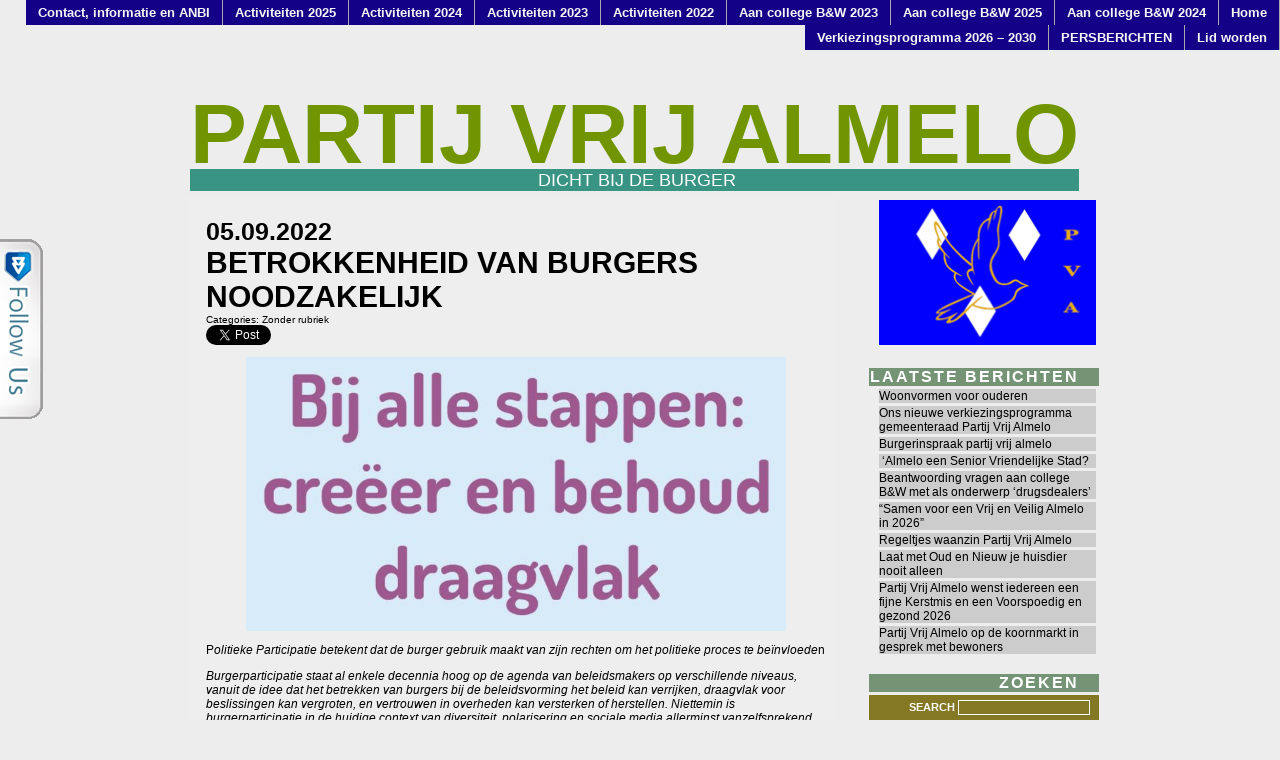

--- FILE ---
content_type: text/html; charset=UTF-8
request_url: https://www.vrijalmelo.nl/2022/09/betrokkenheid-van-burgers-noodzakelijk/
body_size: 15722
content:
<!DOCTYPE html PUBLIC "-//W3C//DTD XHTML 1.0 Transitional//EN" "http://www.w3.org/TR/xhtml1/DTD/xhtml1-transitional.dtd">
<html xmlns="http://www.w3.org/1999/xhtml">
<head profile="http://gmpg.org/xfn/11">
	<meta http-equiv="Content-Type" content="text/html; charset=UTF-8" />
	<link rel="shortcut icon" href="https://www.vrijalmelo.nl/wp-content/themes/threattocreativity/favicon.ico" /> 
			<title>BETROKKENHEID VAN BURGERS NOODZAKELIJK | Partij Vrij Almelo</title>
			<link rel="stylesheet" href="https://www.vrijalmelo.nl/wp-content/themes/threattocreativity/style.css" type="text/css" media="screen" />
	<link rel="alternate" type="application/rss+xml" title="Partij Vrij Almelo RSS Feed" href="https://www.vrijalmelo.nl/feed/" />
	<style>
	<!--
		.widgettitle {
			background: #759475; 
			}
		#recent-posts .widgettitle {
			background: #333859; 
			}
		#archives .widgettitle {
			background: #694085;
			}
		#linkcat-2 .widgettitle {
			background: #372123;
			}
		#recent-comments .widgettitle {
			background: #886366;
			}
		#sidebar .sidebar_header {
			background: #600363;
			}
		.searchform {
			background: #857825;
			
			}
		.commentlist li {
			border-bottom:1px solid #132164;
			}
		.blogtitle a {
			color: #709500 !important;
			}
		.blogtitle a:hover {
			color: #624443 !important;
			}
		#nav a, #nav a:visited {
			background: #130287 !important;
			}
		#nav a:hover {
			background: #806181 !important;
			}
		.blogdescription {
			background: #399484 !important;
			}
		ol.commentlist li.comment ul.children li.depth-2 { 
			border-left:5px solid #067878; 
			}
		ol.commentlist li.comment ul.children li.depth-3 { 
			border-left:5px solid #726571; 
			}
		ol.commentlist li.comment ul.children li.depth-4 { 
			border-left:5px solid #487341; 
			}
		ol.commentlist li.parent { 
			border-left:5px solid #320858; 
			}
	-->
	</style>	<link rel="pingback" href="https://www.vrijalmelo.nl/xmlrpc.php" />
	
		
		<!-- All in One SEO 4.9.3 - aioseo.com -->
	<meta name="description" content="Politieke Participatie betekent dat de burger gebruik maakt van zijn rechten om het politieke proces te beïnvloeden Burgerparticipatie staat al enkele decennia hoog op de agenda van beleidsmakers op verschillende niveaus, vanuit de idee dat het betrekken van burgers bij de beleidsvorming het beleid kan verrijken, draagvlak voor beslissingen kan vergroten, en vertrouwen in overheden" />
	<meta name="robots" content="max-image-preview:large" />
	<meta name="author" content="Harry"/>
	<link rel="canonical" href="https://www.vrijalmelo.nl/2022/09/betrokkenheid-van-burgers-noodzakelijk/" />
	<meta name="generator" content="All in One SEO (AIOSEO) 4.9.3" />
		<script type="application/ld+json" class="aioseo-schema">
			{"@context":"https:\/\/schema.org","@graph":[{"@type":"Article","@id":"https:\/\/www.vrijalmelo.nl\/2022\/09\/betrokkenheid-van-burgers-noodzakelijk\/#article","name":"BETROKKENHEID VAN BURGERS NOODZAKELIJK | Partij Vrij Almelo","headline":"BETROKKENHEID VAN BURGERS NOODZAKELIJK","author":{"@id":"https:\/\/www.vrijalmelo.nl\/author\/harryg\/#author"},"publisher":{"@id":"https:\/\/www.vrijalmelo.nl\/#organization"},"image":{"@type":"ImageObject","url":"https:\/\/www.vrijalmelo.nl\/wp-content\/uploads\/2022\/09\/draagvlak.jpg","@id":"https:\/\/www.vrijalmelo.nl\/2022\/09\/betrokkenheid-van-burgers-noodzakelijk\/#articleImage","width":768,"height":390},"datePublished":"2022-09-05T12:54:54+02:00","dateModified":"2022-09-05T13:13:31+02:00","inLanguage":"nl-NL","mainEntityOfPage":{"@id":"https:\/\/www.vrijalmelo.nl\/2022\/09\/betrokkenheid-van-burgers-noodzakelijk\/#webpage"},"isPartOf":{"@id":"https:\/\/www.vrijalmelo.nl\/2022\/09\/betrokkenheid-van-burgers-noodzakelijk\/#webpage"},"articleSection":"Zonder rubriek"},{"@type":"BreadcrumbList","@id":"https:\/\/www.vrijalmelo.nl\/2022\/09\/betrokkenheid-van-burgers-noodzakelijk\/#breadcrumblist","itemListElement":[{"@type":"ListItem","@id":"https:\/\/www.vrijalmelo.nl#listItem","position":1,"name":"Home","item":"https:\/\/www.vrijalmelo.nl","nextItem":{"@type":"ListItem","@id":"https:\/\/www.vrijalmelo.nl\/category\/zonder-rubriek\/#listItem","name":"Zonder rubriek"}},{"@type":"ListItem","@id":"https:\/\/www.vrijalmelo.nl\/category\/zonder-rubriek\/#listItem","position":2,"name":"Zonder rubriek","item":"https:\/\/www.vrijalmelo.nl\/category\/zonder-rubriek\/","nextItem":{"@type":"ListItem","@id":"https:\/\/www.vrijalmelo.nl\/2022\/09\/betrokkenheid-van-burgers-noodzakelijk\/#listItem","name":"BETROKKENHEID VAN BURGERS NOODZAKELIJK"},"previousItem":{"@type":"ListItem","@id":"https:\/\/www.vrijalmelo.nl#listItem","name":"Home"}},{"@type":"ListItem","@id":"https:\/\/www.vrijalmelo.nl\/2022\/09\/betrokkenheid-van-burgers-noodzakelijk\/#listItem","position":3,"name":"BETROKKENHEID VAN BURGERS NOODZAKELIJK","previousItem":{"@type":"ListItem","@id":"https:\/\/www.vrijalmelo.nl\/category\/zonder-rubriek\/#listItem","name":"Zonder rubriek"}}]},{"@type":"Organization","@id":"https:\/\/www.vrijalmelo.nl\/#organization","name":"Partij Vrij Almelo","description":"Dicht bij de burger","url":"https:\/\/www.vrijalmelo.nl\/"},{"@type":"Person","@id":"https:\/\/www.vrijalmelo.nl\/author\/harryg\/#author","url":"https:\/\/www.vrijalmelo.nl\/author\/harryg\/","name":"Harry","image":{"@type":"ImageObject","@id":"https:\/\/www.vrijalmelo.nl\/2022\/09\/betrokkenheid-van-burgers-noodzakelijk\/#authorImage","url":"https:\/\/www.vrijalmelo.nl\/wp-content\/uploads\/2021\/09\/65.jpg","width":96,"height":96,"caption":"Harry"}},{"@type":"WebPage","@id":"https:\/\/www.vrijalmelo.nl\/2022\/09\/betrokkenheid-van-burgers-noodzakelijk\/#webpage","url":"https:\/\/www.vrijalmelo.nl\/2022\/09\/betrokkenheid-van-burgers-noodzakelijk\/","name":"BETROKKENHEID VAN BURGERS NOODZAKELIJK | Partij Vrij Almelo","description":"Politieke Participatie betekent dat de burger gebruik maakt van zijn rechten om het politieke proces te be\u00efnvloeden Burgerparticipatie staat al enkele decennia hoog op de agenda van beleidsmakers op verschillende niveaus, vanuit de idee dat het betrekken van burgers bij de beleidsvorming het beleid kan verrijken, draagvlak voor beslissingen kan vergroten, en vertrouwen in overheden","inLanguage":"nl-NL","isPartOf":{"@id":"https:\/\/www.vrijalmelo.nl\/#website"},"breadcrumb":{"@id":"https:\/\/www.vrijalmelo.nl\/2022\/09\/betrokkenheid-van-burgers-noodzakelijk\/#breadcrumblist"},"author":{"@id":"https:\/\/www.vrijalmelo.nl\/author\/harryg\/#author"},"creator":{"@id":"https:\/\/www.vrijalmelo.nl\/author\/harryg\/#author"},"datePublished":"2022-09-05T12:54:54+02:00","dateModified":"2022-09-05T13:13:31+02:00"},{"@type":"WebSite","@id":"https:\/\/www.vrijalmelo.nl\/#website","url":"https:\/\/www.vrijalmelo.nl\/","name":"Partij Vrij Almelo","description":"Dicht bij de burger","inLanguage":"nl-NL","publisher":{"@id":"https:\/\/www.vrijalmelo.nl\/#organization"}}]}
		</script>
		<!-- All in One SEO -->

<link rel='dns-prefetch' href='//static.addtoany.com' />
<link rel='dns-prefetch' href='//stats.wp.com' />
<link rel='preconnect' href='//c0.wp.com' />
<link rel="alternate" type="application/rss+xml" title="Partij Vrij Almelo &raquo; BETROKKENHEID VAN BURGERS NOODZAKELIJK reacties feed" href="https://www.vrijalmelo.nl/2022/09/betrokkenheid-van-burgers-noodzakelijk/feed/" />
<link rel="alternate" title="oEmbed (JSON)" type="application/json+oembed" href="https://www.vrijalmelo.nl/wp-json/oembed/1.0/embed?url=https%3A%2F%2Fwww.vrijalmelo.nl%2F2022%2F09%2Fbetrokkenheid-van-burgers-noodzakelijk%2F" />
<link rel="alternate" title="oEmbed (XML)" type="text/xml+oembed" href="https://www.vrijalmelo.nl/wp-json/oembed/1.0/embed?url=https%3A%2F%2Fwww.vrijalmelo.nl%2F2022%2F09%2Fbetrokkenheid-van-burgers-noodzakelijk%2F&#038;format=xml" />
<style id='wp-img-auto-sizes-contain-inline-css' type='text/css'>
img:is([sizes=auto i],[sizes^="auto," i]){contain-intrinsic-size:3000px 1500px}
/*# sourceURL=wp-img-auto-sizes-contain-inline-css */
</style>
<style id='wp-block-library-inline-css' type='text/css'>
:root{--wp-block-synced-color:#7a00df;--wp-block-synced-color--rgb:122,0,223;--wp-bound-block-color:var(--wp-block-synced-color);--wp-editor-canvas-background:#ddd;--wp-admin-theme-color:#007cba;--wp-admin-theme-color--rgb:0,124,186;--wp-admin-theme-color-darker-10:#006ba1;--wp-admin-theme-color-darker-10--rgb:0,107,160.5;--wp-admin-theme-color-darker-20:#005a87;--wp-admin-theme-color-darker-20--rgb:0,90,135;--wp-admin-border-width-focus:2px}@media (min-resolution:192dpi){:root{--wp-admin-border-width-focus:1.5px}}.wp-element-button{cursor:pointer}:root .has-very-light-gray-background-color{background-color:#eee}:root .has-very-dark-gray-background-color{background-color:#313131}:root .has-very-light-gray-color{color:#eee}:root .has-very-dark-gray-color{color:#313131}:root .has-vivid-green-cyan-to-vivid-cyan-blue-gradient-background{background:linear-gradient(135deg,#00d084,#0693e3)}:root .has-purple-crush-gradient-background{background:linear-gradient(135deg,#34e2e4,#4721fb 50%,#ab1dfe)}:root .has-hazy-dawn-gradient-background{background:linear-gradient(135deg,#faaca8,#dad0ec)}:root .has-subdued-olive-gradient-background{background:linear-gradient(135deg,#fafae1,#67a671)}:root .has-atomic-cream-gradient-background{background:linear-gradient(135deg,#fdd79a,#004a59)}:root .has-nightshade-gradient-background{background:linear-gradient(135deg,#330968,#31cdcf)}:root .has-midnight-gradient-background{background:linear-gradient(135deg,#020381,#2874fc)}:root{--wp--preset--font-size--normal:16px;--wp--preset--font-size--huge:42px}.has-regular-font-size{font-size:1em}.has-larger-font-size{font-size:2.625em}.has-normal-font-size{font-size:var(--wp--preset--font-size--normal)}.has-huge-font-size{font-size:var(--wp--preset--font-size--huge)}.has-text-align-center{text-align:center}.has-text-align-left{text-align:left}.has-text-align-right{text-align:right}.has-fit-text{white-space:nowrap!important}#end-resizable-editor-section{display:none}.aligncenter{clear:both}.items-justified-left{justify-content:flex-start}.items-justified-center{justify-content:center}.items-justified-right{justify-content:flex-end}.items-justified-space-between{justify-content:space-between}.screen-reader-text{border:0;clip-path:inset(50%);height:1px;margin:-1px;overflow:hidden;padding:0;position:absolute;width:1px;word-wrap:normal!important}.screen-reader-text:focus{background-color:#ddd;clip-path:none;color:#444;display:block;font-size:1em;height:auto;left:5px;line-height:normal;padding:15px 23px 14px;text-decoration:none;top:5px;width:auto;z-index:100000}html :where(.has-border-color){border-style:solid}html :where([style*=border-top-color]){border-top-style:solid}html :where([style*=border-right-color]){border-right-style:solid}html :where([style*=border-bottom-color]){border-bottom-style:solid}html :where([style*=border-left-color]){border-left-style:solid}html :where([style*=border-width]){border-style:solid}html :where([style*=border-top-width]){border-top-style:solid}html :where([style*=border-right-width]){border-right-style:solid}html :where([style*=border-bottom-width]){border-bottom-style:solid}html :where([style*=border-left-width]){border-left-style:solid}html :where(img[class*=wp-image-]){height:auto;max-width:100%}:where(figure){margin:0 0 1em}html :where(.is-position-sticky){--wp-admin--admin-bar--position-offset:var(--wp-admin--admin-bar--height,0px)}@media screen and (max-width:600px){html :where(.is-position-sticky){--wp-admin--admin-bar--position-offset:0px}}

/*# sourceURL=wp-block-library-inline-css */
</style><style id='wp-block-button-inline-css' type='text/css'>
.wp-block-button__link{align-content:center;box-sizing:border-box;cursor:pointer;display:inline-block;height:100%;text-align:center;word-break:break-word}.wp-block-button__link.aligncenter{text-align:center}.wp-block-button__link.alignright{text-align:right}:where(.wp-block-button__link){border-radius:9999px;box-shadow:none;padding:calc(.667em + 2px) calc(1.333em + 2px);text-decoration:none}.wp-block-button[style*=text-decoration] .wp-block-button__link{text-decoration:inherit}.wp-block-buttons>.wp-block-button.has-custom-width{max-width:none}.wp-block-buttons>.wp-block-button.has-custom-width .wp-block-button__link{width:100%}.wp-block-buttons>.wp-block-button.has-custom-font-size .wp-block-button__link{font-size:inherit}.wp-block-buttons>.wp-block-button.wp-block-button__width-25{width:calc(25% - var(--wp--style--block-gap, .5em)*.75)}.wp-block-buttons>.wp-block-button.wp-block-button__width-50{width:calc(50% - var(--wp--style--block-gap, .5em)*.5)}.wp-block-buttons>.wp-block-button.wp-block-button__width-75{width:calc(75% - var(--wp--style--block-gap, .5em)*.25)}.wp-block-buttons>.wp-block-button.wp-block-button__width-100{flex-basis:100%;width:100%}.wp-block-buttons.is-vertical>.wp-block-button.wp-block-button__width-25{width:25%}.wp-block-buttons.is-vertical>.wp-block-button.wp-block-button__width-50{width:50%}.wp-block-buttons.is-vertical>.wp-block-button.wp-block-button__width-75{width:75%}.wp-block-button.is-style-squared,.wp-block-button__link.wp-block-button.is-style-squared{border-radius:0}.wp-block-button.no-border-radius,.wp-block-button__link.no-border-radius{border-radius:0!important}:root :where(.wp-block-button .wp-block-button__link.is-style-outline),:root :where(.wp-block-button.is-style-outline>.wp-block-button__link){border:2px solid;padding:.667em 1.333em}:root :where(.wp-block-button .wp-block-button__link.is-style-outline:not(.has-text-color)),:root :where(.wp-block-button.is-style-outline>.wp-block-button__link:not(.has-text-color)){color:currentColor}:root :where(.wp-block-button .wp-block-button__link.is-style-outline:not(.has-background)),:root :where(.wp-block-button.is-style-outline>.wp-block-button__link:not(.has-background)){background-color:initial;background-image:none}
/*# sourceURL=https://c0.wp.com/c/6.9/wp-includes/blocks/button/style.min.css */
</style>
<style id='wp-block-image-inline-css' type='text/css'>
.wp-block-image>a,.wp-block-image>figure>a{display:inline-block}.wp-block-image img{box-sizing:border-box;height:auto;max-width:100%;vertical-align:bottom}@media not (prefers-reduced-motion){.wp-block-image img.hide{visibility:hidden}.wp-block-image img.show{animation:show-content-image .4s}}.wp-block-image[style*=border-radius] img,.wp-block-image[style*=border-radius]>a{border-radius:inherit}.wp-block-image.has-custom-border img{box-sizing:border-box}.wp-block-image.aligncenter{text-align:center}.wp-block-image.alignfull>a,.wp-block-image.alignwide>a{width:100%}.wp-block-image.alignfull img,.wp-block-image.alignwide img{height:auto;width:100%}.wp-block-image .aligncenter,.wp-block-image .alignleft,.wp-block-image .alignright,.wp-block-image.aligncenter,.wp-block-image.alignleft,.wp-block-image.alignright{display:table}.wp-block-image .aligncenter>figcaption,.wp-block-image .alignleft>figcaption,.wp-block-image .alignright>figcaption,.wp-block-image.aligncenter>figcaption,.wp-block-image.alignleft>figcaption,.wp-block-image.alignright>figcaption{caption-side:bottom;display:table-caption}.wp-block-image .alignleft{float:left;margin:.5em 1em .5em 0}.wp-block-image .alignright{float:right;margin:.5em 0 .5em 1em}.wp-block-image .aligncenter{margin-left:auto;margin-right:auto}.wp-block-image :where(figcaption){margin-bottom:1em;margin-top:.5em}.wp-block-image.is-style-circle-mask img{border-radius:9999px}@supports ((-webkit-mask-image:none) or (mask-image:none)) or (-webkit-mask-image:none){.wp-block-image.is-style-circle-mask img{border-radius:0;-webkit-mask-image:url('data:image/svg+xml;utf8,<svg viewBox="0 0 100 100" xmlns="http://www.w3.org/2000/svg"><circle cx="50" cy="50" r="50"/></svg>');mask-image:url('data:image/svg+xml;utf8,<svg viewBox="0 0 100 100" xmlns="http://www.w3.org/2000/svg"><circle cx="50" cy="50" r="50"/></svg>');mask-mode:alpha;-webkit-mask-position:center;mask-position:center;-webkit-mask-repeat:no-repeat;mask-repeat:no-repeat;-webkit-mask-size:contain;mask-size:contain}}:root :where(.wp-block-image.is-style-rounded img,.wp-block-image .is-style-rounded img){border-radius:9999px}.wp-block-image figure{margin:0}.wp-lightbox-container{display:flex;flex-direction:column;position:relative}.wp-lightbox-container img{cursor:zoom-in}.wp-lightbox-container img:hover+button{opacity:1}.wp-lightbox-container button{align-items:center;backdrop-filter:blur(16px) saturate(180%);background-color:#5a5a5a40;border:none;border-radius:4px;cursor:zoom-in;display:flex;height:20px;justify-content:center;opacity:0;padding:0;position:absolute;right:16px;text-align:center;top:16px;width:20px;z-index:100}@media not (prefers-reduced-motion){.wp-lightbox-container button{transition:opacity .2s ease}}.wp-lightbox-container button:focus-visible{outline:3px auto #5a5a5a40;outline:3px auto -webkit-focus-ring-color;outline-offset:3px}.wp-lightbox-container button:hover{cursor:pointer;opacity:1}.wp-lightbox-container button:focus{opacity:1}.wp-lightbox-container button:focus,.wp-lightbox-container button:hover,.wp-lightbox-container button:not(:hover):not(:active):not(.has-background){background-color:#5a5a5a40;border:none}.wp-lightbox-overlay{box-sizing:border-box;cursor:zoom-out;height:100vh;left:0;overflow:hidden;position:fixed;top:0;visibility:hidden;width:100%;z-index:100000}.wp-lightbox-overlay .close-button{align-items:center;cursor:pointer;display:flex;justify-content:center;min-height:40px;min-width:40px;padding:0;position:absolute;right:calc(env(safe-area-inset-right) + 16px);top:calc(env(safe-area-inset-top) + 16px);z-index:5000000}.wp-lightbox-overlay .close-button:focus,.wp-lightbox-overlay .close-button:hover,.wp-lightbox-overlay .close-button:not(:hover):not(:active):not(.has-background){background:none;border:none}.wp-lightbox-overlay .lightbox-image-container{height:var(--wp--lightbox-container-height);left:50%;overflow:hidden;position:absolute;top:50%;transform:translate(-50%,-50%);transform-origin:top left;width:var(--wp--lightbox-container-width);z-index:9999999999}.wp-lightbox-overlay .wp-block-image{align-items:center;box-sizing:border-box;display:flex;height:100%;justify-content:center;margin:0;position:relative;transform-origin:0 0;width:100%;z-index:3000000}.wp-lightbox-overlay .wp-block-image img{height:var(--wp--lightbox-image-height);min-height:var(--wp--lightbox-image-height);min-width:var(--wp--lightbox-image-width);width:var(--wp--lightbox-image-width)}.wp-lightbox-overlay .wp-block-image figcaption{display:none}.wp-lightbox-overlay button{background:none;border:none}.wp-lightbox-overlay .scrim{background-color:#fff;height:100%;opacity:.9;position:absolute;width:100%;z-index:2000000}.wp-lightbox-overlay.active{visibility:visible}@media not (prefers-reduced-motion){.wp-lightbox-overlay.active{animation:turn-on-visibility .25s both}.wp-lightbox-overlay.active img{animation:turn-on-visibility .35s both}.wp-lightbox-overlay.show-closing-animation:not(.active){animation:turn-off-visibility .35s both}.wp-lightbox-overlay.show-closing-animation:not(.active) img{animation:turn-off-visibility .25s both}.wp-lightbox-overlay.zoom.active{animation:none;opacity:1;visibility:visible}.wp-lightbox-overlay.zoom.active .lightbox-image-container{animation:lightbox-zoom-in .4s}.wp-lightbox-overlay.zoom.active .lightbox-image-container img{animation:none}.wp-lightbox-overlay.zoom.active .scrim{animation:turn-on-visibility .4s forwards}.wp-lightbox-overlay.zoom.show-closing-animation:not(.active){animation:none}.wp-lightbox-overlay.zoom.show-closing-animation:not(.active) .lightbox-image-container{animation:lightbox-zoom-out .4s}.wp-lightbox-overlay.zoom.show-closing-animation:not(.active) .lightbox-image-container img{animation:none}.wp-lightbox-overlay.zoom.show-closing-animation:not(.active) .scrim{animation:turn-off-visibility .4s forwards}}@keyframes show-content-image{0%{visibility:hidden}99%{visibility:hidden}to{visibility:visible}}@keyframes turn-on-visibility{0%{opacity:0}to{opacity:1}}@keyframes turn-off-visibility{0%{opacity:1;visibility:visible}99%{opacity:0;visibility:visible}to{opacity:0;visibility:hidden}}@keyframes lightbox-zoom-in{0%{transform:translate(calc((-100vw + var(--wp--lightbox-scrollbar-width))/2 + var(--wp--lightbox-initial-left-position)),calc(-50vh + var(--wp--lightbox-initial-top-position))) scale(var(--wp--lightbox-scale))}to{transform:translate(-50%,-50%) scale(1)}}@keyframes lightbox-zoom-out{0%{transform:translate(-50%,-50%) scale(1);visibility:visible}99%{visibility:visible}to{transform:translate(calc((-100vw + var(--wp--lightbox-scrollbar-width))/2 + var(--wp--lightbox-initial-left-position)),calc(-50vh + var(--wp--lightbox-initial-top-position))) scale(var(--wp--lightbox-scale));visibility:hidden}}
/*# sourceURL=https://c0.wp.com/c/6.9/wp-includes/blocks/image/style.min.css */
</style>
<style id='wp-block-buttons-inline-css' type='text/css'>
.wp-block-buttons{box-sizing:border-box}.wp-block-buttons.is-vertical{flex-direction:column}.wp-block-buttons.is-vertical>.wp-block-button:last-child{margin-bottom:0}.wp-block-buttons>.wp-block-button{display:inline-block;margin:0}.wp-block-buttons.is-content-justification-left{justify-content:flex-start}.wp-block-buttons.is-content-justification-left.is-vertical{align-items:flex-start}.wp-block-buttons.is-content-justification-center{justify-content:center}.wp-block-buttons.is-content-justification-center.is-vertical{align-items:center}.wp-block-buttons.is-content-justification-right{justify-content:flex-end}.wp-block-buttons.is-content-justification-right.is-vertical{align-items:flex-end}.wp-block-buttons.is-content-justification-space-between{justify-content:space-between}.wp-block-buttons.aligncenter{text-align:center}.wp-block-buttons:not(.is-content-justification-space-between,.is-content-justification-right,.is-content-justification-left,.is-content-justification-center) .wp-block-button.aligncenter{margin-left:auto;margin-right:auto;width:100%}.wp-block-buttons[style*=text-decoration] .wp-block-button,.wp-block-buttons[style*=text-decoration] .wp-block-button__link{text-decoration:inherit}.wp-block-buttons.has-custom-font-size .wp-block-button__link{font-size:inherit}.wp-block-buttons .wp-block-button__link{width:100%}.wp-block-button.aligncenter{text-align:center}
/*# sourceURL=https://c0.wp.com/c/6.9/wp-includes/blocks/buttons/style.min.css */
</style>
<style id='wp-block-paragraph-inline-css' type='text/css'>
.is-small-text{font-size:.875em}.is-regular-text{font-size:1em}.is-large-text{font-size:2.25em}.is-larger-text{font-size:3em}.has-drop-cap:not(:focus):first-letter{float:left;font-size:8.4em;font-style:normal;font-weight:100;line-height:.68;margin:.05em .1em 0 0;text-transform:uppercase}body.rtl .has-drop-cap:not(:focus):first-letter{float:none;margin-left:.1em}p.has-drop-cap.has-background{overflow:hidden}:root :where(p.has-background){padding:1.25em 2.375em}:where(p.has-text-color:not(.has-link-color)) a{color:inherit}p.has-text-align-left[style*="writing-mode:vertical-lr"],p.has-text-align-right[style*="writing-mode:vertical-rl"]{rotate:180deg}
/*# sourceURL=https://c0.wp.com/c/6.9/wp-includes/blocks/paragraph/style.min.css */
</style>
<style id='global-styles-inline-css' type='text/css'>
:root{--wp--preset--aspect-ratio--square: 1;--wp--preset--aspect-ratio--4-3: 4/3;--wp--preset--aspect-ratio--3-4: 3/4;--wp--preset--aspect-ratio--3-2: 3/2;--wp--preset--aspect-ratio--2-3: 2/3;--wp--preset--aspect-ratio--16-9: 16/9;--wp--preset--aspect-ratio--9-16: 9/16;--wp--preset--color--black: #000000;--wp--preset--color--cyan-bluish-gray: #abb8c3;--wp--preset--color--white: #ffffff;--wp--preset--color--pale-pink: #f78da7;--wp--preset--color--vivid-red: #cf2e2e;--wp--preset--color--luminous-vivid-orange: #ff6900;--wp--preset--color--luminous-vivid-amber: #fcb900;--wp--preset--color--light-green-cyan: #7bdcb5;--wp--preset--color--vivid-green-cyan: #00d084;--wp--preset--color--pale-cyan-blue: #8ed1fc;--wp--preset--color--vivid-cyan-blue: #0693e3;--wp--preset--color--vivid-purple: #9b51e0;--wp--preset--gradient--vivid-cyan-blue-to-vivid-purple: linear-gradient(135deg,rgb(6,147,227) 0%,rgb(155,81,224) 100%);--wp--preset--gradient--light-green-cyan-to-vivid-green-cyan: linear-gradient(135deg,rgb(122,220,180) 0%,rgb(0,208,130) 100%);--wp--preset--gradient--luminous-vivid-amber-to-luminous-vivid-orange: linear-gradient(135deg,rgb(252,185,0) 0%,rgb(255,105,0) 100%);--wp--preset--gradient--luminous-vivid-orange-to-vivid-red: linear-gradient(135deg,rgb(255,105,0) 0%,rgb(207,46,46) 100%);--wp--preset--gradient--very-light-gray-to-cyan-bluish-gray: linear-gradient(135deg,rgb(238,238,238) 0%,rgb(169,184,195) 100%);--wp--preset--gradient--cool-to-warm-spectrum: linear-gradient(135deg,rgb(74,234,220) 0%,rgb(151,120,209) 20%,rgb(207,42,186) 40%,rgb(238,44,130) 60%,rgb(251,105,98) 80%,rgb(254,248,76) 100%);--wp--preset--gradient--blush-light-purple: linear-gradient(135deg,rgb(255,206,236) 0%,rgb(152,150,240) 100%);--wp--preset--gradient--blush-bordeaux: linear-gradient(135deg,rgb(254,205,165) 0%,rgb(254,45,45) 50%,rgb(107,0,62) 100%);--wp--preset--gradient--luminous-dusk: linear-gradient(135deg,rgb(255,203,112) 0%,rgb(199,81,192) 50%,rgb(65,88,208) 100%);--wp--preset--gradient--pale-ocean: linear-gradient(135deg,rgb(255,245,203) 0%,rgb(182,227,212) 50%,rgb(51,167,181) 100%);--wp--preset--gradient--electric-grass: linear-gradient(135deg,rgb(202,248,128) 0%,rgb(113,206,126) 100%);--wp--preset--gradient--midnight: linear-gradient(135deg,rgb(2,3,129) 0%,rgb(40,116,252) 100%);--wp--preset--font-size--small: 13px;--wp--preset--font-size--medium: 20px;--wp--preset--font-size--large: 36px;--wp--preset--font-size--x-large: 42px;--wp--preset--spacing--20: 0.44rem;--wp--preset--spacing--30: 0.67rem;--wp--preset--spacing--40: 1rem;--wp--preset--spacing--50: 1.5rem;--wp--preset--spacing--60: 2.25rem;--wp--preset--spacing--70: 3.38rem;--wp--preset--spacing--80: 5.06rem;--wp--preset--shadow--natural: 6px 6px 9px rgba(0, 0, 0, 0.2);--wp--preset--shadow--deep: 12px 12px 50px rgba(0, 0, 0, 0.4);--wp--preset--shadow--sharp: 6px 6px 0px rgba(0, 0, 0, 0.2);--wp--preset--shadow--outlined: 6px 6px 0px -3px rgb(255, 255, 255), 6px 6px rgb(0, 0, 0);--wp--preset--shadow--crisp: 6px 6px 0px rgb(0, 0, 0);}:where(.is-layout-flex){gap: 0.5em;}:where(.is-layout-grid){gap: 0.5em;}body .is-layout-flex{display: flex;}.is-layout-flex{flex-wrap: wrap;align-items: center;}.is-layout-flex > :is(*, div){margin: 0;}body .is-layout-grid{display: grid;}.is-layout-grid > :is(*, div){margin: 0;}:where(.wp-block-columns.is-layout-flex){gap: 2em;}:where(.wp-block-columns.is-layout-grid){gap: 2em;}:where(.wp-block-post-template.is-layout-flex){gap: 1.25em;}:where(.wp-block-post-template.is-layout-grid){gap: 1.25em;}.has-black-color{color: var(--wp--preset--color--black) !important;}.has-cyan-bluish-gray-color{color: var(--wp--preset--color--cyan-bluish-gray) !important;}.has-white-color{color: var(--wp--preset--color--white) !important;}.has-pale-pink-color{color: var(--wp--preset--color--pale-pink) !important;}.has-vivid-red-color{color: var(--wp--preset--color--vivid-red) !important;}.has-luminous-vivid-orange-color{color: var(--wp--preset--color--luminous-vivid-orange) !important;}.has-luminous-vivid-amber-color{color: var(--wp--preset--color--luminous-vivid-amber) !important;}.has-light-green-cyan-color{color: var(--wp--preset--color--light-green-cyan) !important;}.has-vivid-green-cyan-color{color: var(--wp--preset--color--vivid-green-cyan) !important;}.has-pale-cyan-blue-color{color: var(--wp--preset--color--pale-cyan-blue) !important;}.has-vivid-cyan-blue-color{color: var(--wp--preset--color--vivid-cyan-blue) !important;}.has-vivid-purple-color{color: var(--wp--preset--color--vivid-purple) !important;}.has-black-background-color{background-color: var(--wp--preset--color--black) !important;}.has-cyan-bluish-gray-background-color{background-color: var(--wp--preset--color--cyan-bluish-gray) !important;}.has-white-background-color{background-color: var(--wp--preset--color--white) !important;}.has-pale-pink-background-color{background-color: var(--wp--preset--color--pale-pink) !important;}.has-vivid-red-background-color{background-color: var(--wp--preset--color--vivid-red) !important;}.has-luminous-vivid-orange-background-color{background-color: var(--wp--preset--color--luminous-vivid-orange) !important;}.has-luminous-vivid-amber-background-color{background-color: var(--wp--preset--color--luminous-vivid-amber) !important;}.has-light-green-cyan-background-color{background-color: var(--wp--preset--color--light-green-cyan) !important;}.has-vivid-green-cyan-background-color{background-color: var(--wp--preset--color--vivid-green-cyan) !important;}.has-pale-cyan-blue-background-color{background-color: var(--wp--preset--color--pale-cyan-blue) !important;}.has-vivid-cyan-blue-background-color{background-color: var(--wp--preset--color--vivid-cyan-blue) !important;}.has-vivid-purple-background-color{background-color: var(--wp--preset--color--vivid-purple) !important;}.has-black-border-color{border-color: var(--wp--preset--color--black) !important;}.has-cyan-bluish-gray-border-color{border-color: var(--wp--preset--color--cyan-bluish-gray) !important;}.has-white-border-color{border-color: var(--wp--preset--color--white) !important;}.has-pale-pink-border-color{border-color: var(--wp--preset--color--pale-pink) !important;}.has-vivid-red-border-color{border-color: var(--wp--preset--color--vivid-red) !important;}.has-luminous-vivid-orange-border-color{border-color: var(--wp--preset--color--luminous-vivid-orange) !important;}.has-luminous-vivid-amber-border-color{border-color: var(--wp--preset--color--luminous-vivid-amber) !important;}.has-light-green-cyan-border-color{border-color: var(--wp--preset--color--light-green-cyan) !important;}.has-vivid-green-cyan-border-color{border-color: var(--wp--preset--color--vivid-green-cyan) !important;}.has-pale-cyan-blue-border-color{border-color: var(--wp--preset--color--pale-cyan-blue) !important;}.has-vivid-cyan-blue-border-color{border-color: var(--wp--preset--color--vivid-cyan-blue) !important;}.has-vivid-purple-border-color{border-color: var(--wp--preset--color--vivid-purple) !important;}.has-vivid-cyan-blue-to-vivid-purple-gradient-background{background: var(--wp--preset--gradient--vivid-cyan-blue-to-vivid-purple) !important;}.has-light-green-cyan-to-vivid-green-cyan-gradient-background{background: var(--wp--preset--gradient--light-green-cyan-to-vivid-green-cyan) !important;}.has-luminous-vivid-amber-to-luminous-vivid-orange-gradient-background{background: var(--wp--preset--gradient--luminous-vivid-amber-to-luminous-vivid-orange) !important;}.has-luminous-vivid-orange-to-vivid-red-gradient-background{background: var(--wp--preset--gradient--luminous-vivid-orange-to-vivid-red) !important;}.has-very-light-gray-to-cyan-bluish-gray-gradient-background{background: var(--wp--preset--gradient--very-light-gray-to-cyan-bluish-gray) !important;}.has-cool-to-warm-spectrum-gradient-background{background: var(--wp--preset--gradient--cool-to-warm-spectrum) !important;}.has-blush-light-purple-gradient-background{background: var(--wp--preset--gradient--blush-light-purple) !important;}.has-blush-bordeaux-gradient-background{background: var(--wp--preset--gradient--blush-bordeaux) !important;}.has-luminous-dusk-gradient-background{background: var(--wp--preset--gradient--luminous-dusk) !important;}.has-pale-ocean-gradient-background{background: var(--wp--preset--gradient--pale-ocean) !important;}.has-electric-grass-gradient-background{background: var(--wp--preset--gradient--electric-grass) !important;}.has-midnight-gradient-background{background: var(--wp--preset--gradient--midnight) !important;}.has-small-font-size{font-size: var(--wp--preset--font-size--small) !important;}.has-medium-font-size{font-size: var(--wp--preset--font-size--medium) !important;}.has-large-font-size{font-size: var(--wp--preset--font-size--large) !important;}.has-x-large-font-size{font-size: var(--wp--preset--font-size--x-large) !important;}
/*# sourceURL=global-styles-inline-css */
</style>

<style id='classic-theme-styles-inline-css' type='text/css'>
/*! This file is auto-generated */
.wp-block-button__link{color:#fff;background-color:#32373c;border-radius:9999px;box-shadow:none;text-decoration:none;padding:calc(.667em + 2px) calc(1.333em + 2px);font-size:1.125em}.wp-block-file__button{background:#32373c;color:#fff;text-decoration:none}
/*# sourceURL=/wp-includes/css/classic-themes.min.css */
</style>
<link rel='stylesheet' id='wpo_min-header-0-css' href='https://www.vrijalmelo.nl/wp-content/cache/wpo-minify/1760364805/assets/wpo-minify-header-3593482f.min.css' type='text/css' media='all' />
<script type="text/javascript" src="https://c0.wp.com/c/6.9/wp-includes/js/jquery/jquery.min.js" id="jquery-core-js"></script>
<script type="text/javascript" src="https://c0.wp.com/c/6.9/wp-includes/js/jquery/jquery-migrate.min.js" id="jquery-migrate-js"></script>
<script type="text/javascript" id="utils-js-extra">
/* <![CDATA[ */
var userSettings = {"url":"/","uid":"0","time":"1768394468","secure":"1"};
//# sourceURL=utils-js-extra
/* ]]> */
</script>
<script type="text/javascript" src="https://c0.wp.com/c/6.9/wp-includes/js/utils.min.js" id="utils-js"></script>
<script type="text/javascript" src="https://www.vrijalmelo.nl/wp-content/plugins/wp-user-avatar/assets/flatpickr/flatpickr.min.js" id="ppress-flatpickr-js"></script>
<script type="text/javascript" src="https://www.vrijalmelo.nl/wp-content/plugins/wp-user-avatar/assets/select2/select2.min.js" id="ppress-select2-js"></script>
<script type="text/javascript" id="addtoany-core-js-before">
/* <![CDATA[ */
window.a2a_config=window.a2a_config||{};a2a_config.callbacks=[];a2a_config.overlays=[];a2a_config.templates={};a2a_localize = {
	Share: "Delen",
	Save: "Opslaan",
	Subscribe: "Inschrijven",
	Email: "E-mail",
	Bookmark: "Bookmark",
	ShowAll: "Alles weergeven",
	ShowLess: "Niet alles weergeven",
	FindServices: "Vind dienst(en)",
	FindAnyServiceToAddTo: "Vind direct een dienst om aan toe te voegen",
	PoweredBy: "Mede mogelijk gemaakt door",
	ShareViaEmail: "Delen per e-mail",
	SubscribeViaEmail: "Abonneren via e-mail",
	BookmarkInYourBrowser: "Bookmark in je browser",
	BookmarkInstructions: "Druk op Ctrl+D of \u2318+D om deze pagina te bookmarken",
	AddToYourFavorites: "Voeg aan je favorieten toe",
	SendFromWebOrProgram: "Stuur vanuit elk e-mailadres of e-mail programma",
	EmailProgram: "E-mail programma",
	More: "Meer&#8230;",
	ThanksForSharing: "Bedankt voor het delen!",
	ThanksForFollowing: "Dank voor het volgen!"
};


//# sourceURL=addtoany-core-js-before
/* ]]> */
</script>
<script type="text/javascript" defer src="https://static.addtoany.com/menu/page.js" id="addtoany-core-js"></script>
<script type="text/javascript" defer src="https://www.vrijalmelo.nl/wp-content/plugins/add-to-any/addtoany.min.js" id="addtoany-jquery-js"></script>
<script type="text/javascript" src="https://www.vrijalmelo.nl/wp-content/cache/wpo-minify/1760364805/assets/wpo-minify-header-counterize_javascript1712897149.min.js" id="wpo_min-header-7-js"></script>
<link rel="https://api.w.org/" href="https://www.vrijalmelo.nl/wp-json/" /><link rel="alternate" title="JSON" type="application/json" href="https://www.vrijalmelo.nl/wp-json/wp/v2/posts/65339" /><link rel="EditURI" type="application/rsd+xml" title="RSD" href="https://www.vrijalmelo.nl/xmlrpc.php?rsd" />
<meta name="generator" content="WordPress 6.9" />
<link rel='shortlink' href='https://www.vrijalmelo.nl/?p=65339' />
<script type="text/javascript" src="https://www.vrijalmelo.nl/wp-content/plugins/follow-me/js/bubble.js"></script>
<link rel="stylesheet" type="text/css" href="https://www.vrijalmelo.nl/wp-content/plugins/follow-me/css/style.css" />
	<style>img#wpstats{display:none}</style>
				<style type="text/css" id="wp-custom-css">
			.searchform {
    height: 40px;
}

.blogdescription {
    margin: 6px 3px 6px 0px;
	  width: 884px;
    text-align: center;
	font-size: 18px;
}

.post {
    float: left;
    position: relative;
    width: 225px;
    padding: 15px 15px 15px 15px;
    height: 190px;
    overflow: hidden;
    margin: 2px;
    box-sizing: border-box;
}

#sidebar ul li {
    text-align: left;
}

#sidebar h2.small, #sidebar h2.widgettitle {
    letter-spacing: 2px;
}

#navlink {
    margin: 30px 0 30px 0;
    font-size: 20px;
    font-weight: bold;
}

#footer {
    color: #000000;
    font-size: 11px;
}		</style>
		
</head>
<body data-rsssl=1>

		<div id="header_nav">
        	<ul id="nav" class="clearfloat">
				<li><a href="https://www.vrijalmelo.nl/" class="on">Home</a></li> 
				<li class="page_item page-item-72433"><a href="https://www.vrijalmelo.nl/aan-college-bw-2024/">Aan college B&amp;W 2024</a></li>
<li class="page_item page-item-73957"><a href="https://www.vrijalmelo.nl/aan-college-bw-2025/">Aan college B&amp;W 2025</a></li>
<li class="page_item page-item-69173"><a href="https://www.vrijalmelo.nl/aan-college-bw-2023/">Aan college B&#038;W 2023</a></li>
<li class="page_item page-item-66588"><a href="https://www.vrijalmelo.nl/activiteiten-2022/">Activiteiten 2022</a></li>
<li class="page_item page-item-68184"><a href="https://www.vrijalmelo.nl/activiteiten-2023/">Activiteiten 2023</a></li>
<li class="page_item page-item-70984"><a href="https://www.vrijalmelo.nl/activiteiten-2024/">Activiteiten 2024</a></li>
<li class="page_item page-item-73927"><a href="https://www.vrijalmelo.nl/activiteiten-2025/">Activiteiten 2025</a></li>
<li class="page_item page-item-33"><a href="https://www.vrijalmelo.nl/contact/">Contact, informatie en ANBI</a></li>
<li class="page_item page-item-62499"><a href="https://www.vrijalmelo.nl/lid-worden/">Lid worden</a></li>
<li class="page_item page-item-43493"><a href="https://www.vrijalmelo.nl/pva-in-het-nieuws/">PERSBERICHTEN</a></li>
<li class="page_item page-item-62703"><a href="https://www.vrijalmelo.nl/verkiezingsprogramma-2022-2026/">Verkiezingsprogramma 2026 &#8211; 2030</a></li>
			</ul>
		</div>
		<div id="header_left">
        	<div class="blogtitle">
            	<a href="https://www.vrijalmelo.nl">Partij Vrij Almelo</a>
            </div>
            <div class="blogdescription">
				Dicht bij de burger            </div>
		</div>
	<div id="contentwrap"><div id="content2"><div id="contentpost">

		<div id="banner"></div>

		
		
		<div class="post_single" id="post-65339">

			<div class="postdate_single">05.09.2022</div>

			<div class="posttitle_single">BETROKKENHEID VAN BURGERS NOODZAKELIJK</div>

			<div id="cattag">  Categories: <a href="https://www.vrijalmelo.nl/category/zonder-rubriek/" rel="category tag">Zonder rubriek</a></div>


			<div align="center" class="entrywhole">

				<div align="left" class="entry">

					<div id="ph_social_share_top" class="ph_social_share_box ph_social_share_box_top"><div class="phsmc" id="phsmc_top_facebook"><div class="fb-like" data-href="https%3A%2F%2Fwww.vrijalmelo.nl%2F2022%2F09%2Fbetrokkenheid-van-burgers-noodzakelijk%2F" data-send="false" data-layout="box_count" data-show-faces="true"></div></div><div class="phsmc" id="phsmc_top_twitter"><a href="http://twitter.com/share" class="twitter-share-button" data-url="https://www.vrijalmelo.nl/2022/09/betrokkenheid-van-burgers-noodzakelijk/" data-count="vertical">Tweet</a><script type="text/javascript" src="https://platform.twitter.com/widgets.js"></script></div><div class="phsmc" id="phsmc_top_linkedin"><script src="https://platform.linkedin.com/in.js"></script><script type="in/share" data-counter="top" data-url="https%3A%2F%2Fwww.vrijalmelo.nl%2F2022%2F09%2Fbetrokkenheid-van-burgers-noodzakelijk%2F"></script></div><div class="phsmc" id="phsmc_top_plusone"><g:plusone size="tall" href="https%3A%2F%2Fwww.vrijalmelo.nl%2F2022%2F09%2Fbetrokkenheid-van-burgers-noodzakelijk%2F"></g:plusone></div><div class="clear"></div></div>
<figure class="wp-block-image size-large is-resized"><img fetchpriority="high" decoding="async" src="https://www.vrijalmelo.nl/wp-content/uploads/2022/09/draagvlak-600x305.jpg" alt="" class="wp-image-65345" width="634" height="322" srcset="https://www.vrijalmelo.nl/wp-content/uploads/2022/09/draagvlak-600x305.jpg 600w, https://www.vrijalmelo.nl/wp-content/uploads/2022/09/draagvlak-150x76.jpg 150w, https://www.vrijalmelo.nl/wp-content/uploads/2022/09/draagvlak.jpg 768w" sizes="(max-width: 634px) 100vw, 634px" /></figure>



<p> P<em>olitieke Participatie betekent dat de burger gebruik maakt van zijn rechten om het politieke proces te beïnvloede</em>n </p>



<p></p>



<p><em>Burgerparticipatie staat al enkele decennia hoog op de agenda van beleidsmakers op verschillende niveaus, vanuit de idee dat het betrekken van burgers bij de beleidsvorming het beleid kan verrijken, draagvlak voor beslissingen kan vergroten, en vertrouwen in overheden kan versterken of herstellen.&nbsp;Niettemin is burgerparticipatie in de huidige context van diversiteit, polarisering en sociale media allerminst vanzelfsprekend.</em></p>



<p><em>Wat je wilt, als partij, als fractie en als raadslid is om handen en voeten te geven aan het programma waar je de verkiezingen mee bent ingegaan. Vooral de ambitie om meer naar de mensen te luisteren, de mensen meer te betrekken en vragen hun mening te geven.&nbsp;</em></p>



<p><em>De mensen zijn ontevreden, soms ongelukkig en zelfs verongelijkt. Keuzes maken valt niet mee. En je moet op een gegeven moment over tot de orde van de dag. Je gaat steeds meer ervaren dat de afstand tussen jouw intenties en de uitkomst altijd groter is dan je zou wensen.&nbsp;</em></p>



<p><em>Om de contacten tussen de gemeenteraad als geheel en de inwoners van Almelo nog eens extra te&nbsp;verstevigen werd enkele jaren geleden een heuse werkgroep Politieke-Participatie opgericht.</em><a href="https://www.vrijalmelo.nl/wp-content/uploads/2021/03/Agenda-werkgroep-Politieke-Participatie-19-april-2.pdf"> Agenda-werkgroep-Politieke-Participatie-19-april-2Download</a></p>



<p><em>Deze werkgroep is inmiddels alweer ter ziele want om goede besluiten te kunnen nemen is het belangrijk dat de raad weet wat er leeft bij de bevolking.</em></p>



<p><em>De individuele raadsleden en de politieke fracties moeten natuurlijk ook hun oor te luister leggen bij de burgers. De raadsleden zijn immers de gekozen vertegenwoordigers van de inwoners. Het moet Almeloërs betrekken bij wat er in hun gemeente gebeurt. Prima, zou je zeggen. Maar lees u dan even de&nbsp;<a href="https://www.vrijalmelo.nl/2019/10/beantwoording-schriftelijke-vragen-over-windmolens-ten-noorden-van-almelo/">Beantwoording schriftelijke vragen over windmolens ten noorden van Almelo</a></em></p>



<p><strong><em>Participatieladder gemeente Almelo:</em></strong><em>&nbsp;informeren, raadplegen, adviseren, coproduceren, meebeslissen. Informeren is de laagste trede, hierbij stelt de overheid haar burgers op de hoogte van haar plannen. Raadplegen houdt in dat de gemeente de meningen en ideeën van de burgers vraagt.&nbsp;<strong>De gemeente is echter niet verplicht deze meningen over te nemen.</strong></em></p>



<p><em>Maar: daar gaat het juist om. De burger wil betrokken worden, meepraten over de locatie. Maar dat kan niet, zegt het college, omdat het al besloten is. Als het college een keuze maakt zonder alternatieven, mag je dus niet meepraten.</em></p>



<p><em>Burgers nemen geen genoegen met alleen uitleg maar bepalen liever zelf wat er gebeurt.&nbsp;Het laten meedenken door burgers is dus niet zo gemakkelijk als het lijkt. De gemeente probeerd allerlei nieuwe methoden uit, maar succesvol is het niet altijd.&nbsp;We komen dit vaak tegen in de praktijk. Het enige redmiddel is aandachtig luisteren naar de frustratie van de bewoners en de gemeente vriendelijk confronteren met de gang van zaken in het proces.</em></p>



<p><em>Hebben bewoners inderdaad echte inspraak of is hier toch sprake van een verborgen agenda dat bewoners eigenlijk alleen maar willen informeren? Als het alleen informeren betreft, noem het dan een informatieavond en geen brainstormavond. Dat voorkomt verwarring en verkeerde verwachtingen bij je bewoners.</em></p>



<p><em>De echte bereidheid van de gemeente om naar tegenstanders te luisteren is er vaak niet. Bestuurders moeten hun mentaliteit wijzigen maar dat is lastig, ze zijn nog steeds gewend aan hun oude manieren.’</em></p>



<p><a href="https://resinbeeld.nl/windmolens-in-strijd-met-europees-recht/">https://resinbeeld.nl/windmolens-in-strijd-met-europees-recht/</a></p>



<p><a href="https://www.vrijalmelo.nl/2022/03/op-naar-een-door-waarden-gedreven-politiek-dichtbij-de-mensen/">Op naar een door waarden gedreven politiek, dichtbij de mensen</a></p>



<p></p>



<p><em> &nbsp;</em></p>
<div id="ph_social_share_bottom" class="ph_social_share_box ph_social_share_box_bottom"><div class="phsmc" id="phsmc_bottom_facebook"><div class="fb-like" data-href="https%3A%2F%2Fwww.vrijalmelo.nl%2F2022%2F09%2Fbetrokkenheid-van-burgers-noodzakelijk%2F" data-send="false" data-layout="box_count" data-show-faces="true"></div></div><div class="phsmc" id="phsmc_bottom_twitter"><a href="http://twitter.com/share" class="twitter-share-button" data-url="https://www.vrijalmelo.nl/2022/09/betrokkenheid-van-burgers-noodzakelijk/" data-count="vertical">Tweet</a><script type="text/javascript" src="https://platform.twitter.com/widgets.js"></script></div><div class="phsmc" id="phsmc_bottom_linkedin"><script src="https://platform.linkedin.com/in.js"></script><script type="in/share" data-counter="top" data-url="https%3A%2F%2Fwww.vrijalmelo.nl%2F2022%2F09%2Fbetrokkenheid-van-burgers-noodzakelijk%2F"></script></div><div class="phsmc" id="phsmc_bottom_plusone"><g:plusone size="tall" href="https%3A%2F%2Fwww.vrijalmelo.nl%2F2022%2F09%2Fbetrokkenheid-van-burgers-noodzakelijk%2F"></g:plusone></div><div class="clear"></div></div><div class="addtoany_share_save_container addtoany_content addtoany_content_bottom"><div class="addtoany_header">Stem of voeg toe aan:</div><div class="a2a_kit a2a_kit_size_32 addtoany_list" data-a2a-url="https://www.vrijalmelo.nl/2022/09/betrokkenheid-van-burgers-noodzakelijk/" data-a2a-title="BETROKKENHEID VAN BURGERS NOODZAKELIJK"><a class="a2a_button_facebook" href="https://www.addtoany.com/add_to/facebook?linkurl=https%3A%2F%2Fwww.vrijalmelo.nl%2F2022%2F09%2Fbetrokkenheid-van-burgers-noodzakelijk%2F&amp;linkname=BETROKKENHEID%20VAN%20BURGERS%20NOODZAKELIJK" title="Facebook" rel="nofollow noopener" target="_blank"></a><a class="a2a_button_twitter" href="https://www.addtoany.com/add_to/twitter?linkurl=https%3A%2F%2Fwww.vrijalmelo.nl%2F2022%2F09%2Fbetrokkenheid-van-burgers-noodzakelijk%2F&amp;linkname=BETROKKENHEID%20VAN%20BURGERS%20NOODZAKELIJK" title="Twitter" rel="nofollow noopener" target="_blank"></a><a class="a2a_button_email" href="https://www.addtoany.com/add_to/email?linkurl=https%3A%2F%2Fwww.vrijalmelo.nl%2F2022%2F09%2Fbetrokkenheid-van-burgers-noodzakelijk%2F&amp;linkname=BETROKKENHEID%20VAN%20BURGERS%20NOODZAKELIJK" title="Email" rel="nofollow noopener" target="_blank"></a><a class="a2a_button_pinterest" href="https://www.addtoany.com/add_to/pinterest?linkurl=https%3A%2F%2Fwww.vrijalmelo.nl%2F2022%2F09%2Fbetrokkenheid-van-burgers-noodzakelijk%2F&amp;linkname=BETROKKENHEID%20VAN%20BURGERS%20NOODZAKELIJK" title="Pinterest" rel="nofollow noopener" target="_blank"></a><a class="a2a_button_reddit" href="https://www.addtoany.com/add_to/reddit?linkurl=https%3A%2F%2Fwww.vrijalmelo.nl%2F2022%2F09%2Fbetrokkenheid-van-burgers-noodzakelijk%2F&amp;linkname=BETROKKENHEID%20VAN%20BURGERS%20NOODZAKELIJK" title="Reddit" rel="nofollow noopener" target="_blank"></a><a class="a2a_button_linkedin" href="https://www.addtoany.com/add_to/linkedin?linkurl=https%3A%2F%2Fwww.vrijalmelo.nl%2F2022%2F09%2Fbetrokkenheid-van-burgers-noodzakelijk%2F&amp;linkname=BETROKKENHEID%20VAN%20BURGERS%20NOODZAKELIJK" title="LinkedIn" rel="nofollow noopener" target="_blank"></a><a class="a2a_button_whatsapp" href="https://www.addtoany.com/add_to/whatsapp?linkurl=https%3A%2F%2Fwww.vrijalmelo.nl%2F2022%2F09%2Fbetrokkenheid-van-burgers-noodzakelijk%2F&amp;linkname=BETROKKENHEID%20VAN%20BURGERS%20NOODZAKELIJK" title="WhatsApp" rel="nofollow noopener" target="_blank"></a><a class="a2a_dd a2a_counter addtoany_share_save addtoany_share" href="https://www.addtoany.com/share"></a></div></div>
				</div>

			</div>
<div id="cattag"> </div>
		</div>
		<div style="clear:both;"></div>

		<div>


			<!-- If comments are closed. -->
		<p class="nocomments">Comments are closed.</p>

	

</div>

		
		
	</div>

	<div id="navigationwrap">

	</div>

</div>

				<div id="sidebar">
		<ul>
			<li style="background-color:#ededed;"><img src="/wp-content/themes/threattocreativity/images/logo.jpg" alt="logo" title="logo" style="margin: auto auto"></li>
		</ul>

				

			
		<li id="recent-posts-3" class="widget widget_recent_entries">
		<h2 class="widgettitle">Laatste berichten</h2>

		<ul>
											<li>
					<a href="https://www.vrijalmelo.nl/2026/01/woonvormen-voor-ouderen/">Woonvormen voor ouderen</a>
									</li>
											<li>
					<a href="https://www.vrijalmelo.nl/2026/01/ons-nieuwe-verkiezingsprogramma-gemeenteraad-partij-vrij-almelo/">Ons nieuwe verkiezingsprogramma gemeenteraad Partij Vrij Almelo</a>
									</li>
											<li>
					<a href="https://www.vrijalmelo.nl/2026/01/burgerinspraak-partij-vrij-almelo/">Burgerinspraak partij vrij almelo</a>
									</li>
											<li>
					<a href="https://www.vrijalmelo.nl/2026/01/almelo-een-senior-vriendelijke-stad-3/"> ‘Almelo een Senior Vriendelijke Stad?</a>
									</li>
											<li>
					<a href="https://www.vrijalmelo.nl/2026/01/beantwoording-vragen-aan-college-bw-met-als-onderwerp-drugsdealers/">Beantwoording vragen aan college B&amp;W met als onderwerp &#8216;drugsdealers&#8217;</a>
									</li>
											<li>
					<a href="https://www.vrijalmelo.nl/2025/12/samen-voor-een-vrij-en-veilig-almelo-in-2026/">&#8220;Samen voor een Vrij en Veilig Almelo in 2026&#8221; </a>
									</li>
											<li>
					<a href="https://www.vrijalmelo.nl/2025/12/regeltjes-waanzin-partij-vrij-almelo/">Regeltjes waanzin Partij Vrij Almelo</a>
									</li>
											<li>
					<a href="https://www.vrijalmelo.nl/2025/12/laat-met-oud-en-nieuw-je-huisdier-nooit-alleen-3/">Laat met Oud en Nieuw je huisdier nooit alleen</a>
									</li>
											<li>
					<a href="https://www.vrijalmelo.nl/2025/12/partij-vrij-almelo-wenst-iedereen-een-fijne-kerstmis-en-een-voorspoedig-en-gezond-2026/">Partij Vrij Almelo wenst iedereen een fijne Kerstmis en een Voorspoedig en gezond 2026</a>
									</li>
											<li>
					<a href="https://www.vrijalmelo.nl/2025/12/partij-vrij-almelo-op-de-koornmarkt-in-gesprek-met-bewoners/">Partij Vrij Almelo op de koornmarkt in gesprek met bewoners</a>
									</li>
					</ul>

		</li>
<li id="search-4" class="widget widget_search"><h2 class="widgettitle">Zoeken</h2>
<div class="searchform"><form method="get" id="searchform" action="https://www.vrijalmelo.nl/">
SEARCH <input type="text" value="" name="s" id="search" />
<input type="submit" id="searchsubmit" value="Search" />
</form></div></li>
<li id="archives-3" class="widget widget_archive"><h2 class="widgettitle">Archief</h2>
		<label class="screen-reader-text" for="archives-dropdown-3">Archief</label>
		<select id="archives-dropdown-3" name="archive-dropdown">
			
			<option value="">Maand selecteren</option>
				<option value='https://www.vrijalmelo.nl/2026/01/'> januari 2026 </option>
	<option value='https://www.vrijalmelo.nl/2025/12/'> december 2025 </option>
	<option value='https://www.vrijalmelo.nl/2025/11/'> november 2025 </option>
	<option value='https://www.vrijalmelo.nl/2025/10/'> oktober 2025 </option>
	<option value='https://www.vrijalmelo.nl/2025/09/'> september 2025 </option>
	<option value='https://www.vrijalmelo.nl/2025/08/'> augustus 2025 </option>
	<option value='https://www.vrijalmelo.nl/2025/07/'> juli 2025 </option>
	<option value='https://www.vrijalmelo.nl/2025/06/'> juni 2025 </option>
	<option value='https://www.vrijalmelo.nl/2025/05/'> mei 2025 </option>
	<option value='https://www.vrijalmelo.nl/2025/04/'> april 2025 </option>
	<option value='https://www.vrijalmelo.nl/2025/03/'> maart 2025 </option>
	<option value='https://www.vrijalmelo.nl/2025/02/'> februari 2025 </option>
	<option value='https://www.vrijalmelo.nl/2025/01/'> januari 2025 </option>
	<option value='https://www.vrijalmelo.nl/2024/12/'> december 2024 </option>
	<option value='https://www.vrijalmelo.nl/2024/11/'> november 2024 </option>
	<option value='https://www.vrijalmelo.nl/2024/10/'> oktober 2024 </option>
	<option value='https://www.vrijalmelo.nl/2024/09/'> september 2024 </option>
	<option value='https://www.vrijalmelo.nl/2024/08/'> augustus 2024 </option>
	<option value='https://www.vrijalmelo.nl/2024/07/'> juli 2024 </option>
	<option value='https://www.vrijalmelo.nl/2024/06/'> juni 2024 </option>
	<option value='https://www.vrijalmelo.nl/2024/05/'> mei 2024 </option>
	<option value='https://www.vrijalmelo.nl/2024/04/'> april 2024 </option>
	<option value='https://www.vrijalmelo.nl/2024/03/'> maart 2024 </option>
	<option value='https://www.vrijalmelo.nl/2024/02/'> februari 2024 </option>
	<option value='https://www.vrijalmelo.nl/2024/01/'> januari 2024 </option>
	<option value='https://www.vrijalmelo.nl/2023/12/'> december 2023 </option>
	<option value='https://www.vrijalmelo.nl/2023/11/'> november 2023 </option>
	<option value='https://www.vrijalmelo.nl/2023/10/'> oktober 2023 </option>
	<option value='https://www.vrijalmelo.nl/2023/09/'> september 2023 </option>
	<option value='https://www.vrijalmelo.nl/2023/08/'> augustus 2023 </option>
	<option value='https://www.vrijalmelo.nl/2023/07/'> juli 2023 </option>
	<option value='https://www.vrijalmelo.nl/2023/06/'> juni 2023 </option>
	<option value='https://www.vrijalmelo.nl/2023/05/'> mei 2023 </option>
	<option value='https://www.vrijalmelo.nl/2023/04/'> april 2023 </option>
	<option value='https://www.vrijalmelo.nl/2023/03/'> maart 2023 </option>
	<option value='https://www.vrijalmelo.nl/2023/02/'> februari 2023 </option>
	<option value='https://www.vrijalmelo.nl/2023/01/'> januari 2023 </option>
	<option value='https://www.vrijalmelo.nl/2022/12/'> december 2022 </option>
	<option value='https://www.vrijalmelo.nl/2022/11/'> november 2022 </option>
	<option value='https://www.vrijalmelo.nl/2022/10/'> oktober 2022 </option>
	<option value='https://www.vrijalmelo.nl/2022/09/'> september 2022 </option>
	<option value='https://www.vrijalmelo.nl/2022/08/'> augustus 2022 </option>
	<option value='https://www.vrijalmelo.nl/2022/07/'> juli 2022 </option>
	<option value='https://www.vrijalmelo.nl/2022/06/'> juni 2022 </option>
	<option value='https://www.vrijalmelo.nl/2022/05/'> mei 2022 </option>
	<option value='https://www.vrijalmelo.nl/2022/04/'> april 2022 </option>
	<option value='https://www.vrijalmelo.nl/2022/03/'> maart 2022 </option>
	<option value='https://www.vrijalmelo.nl/2022/02/'> februari 2022 </option>
	<option value='https://www.vrijalmelo.nl/2022/01/'> januari 2022 </option>
	<option value='https://www.vrijalmelo.nl/2021/12/'> december 2021 </option>
	<option value='https://www.vrijalmelo.nl/2021/11/'> november 2021 </option>
	<option value='https://www.vrijalmelo.nl/2021/10/'> oktober 2021 </option>
	<option value='https://www.vrijalmelo.nl/2021/09/'> september 2021 </option>
	<option value='https://www.vrijalmelo.nl/2021/08/'> augustus 2021 </option>
	<option value='https://www.vrijalmelo.nl/2021/07/'> juli 2021 </option>
	<option value='https://www.vrijalmelo.nl/2021/06/'> juni 2021 </option>
	<option value='https://www.vrijalmelo.nl/2021/05/'> mei 2021 </option>
	<option value='https://www.vrijalmelo.nl/2021/04/'> april 2021 </option>
	<option value='https://www.vrijalmelo.nl/2021/03/'> maart 2021 </option>
	<option value='https://www.vrijalmelo.nl/2021/02/'> februari 2021 </option>
	<option value='https://www.vrijalmelo.nl/2021/01/'> januari 2021 </option>
	<option value='https://www.vrijalmelo.nl/2020/12/'> december 2020 </option>
	<option value='https://www.vrijalmelo.nl/2020/11/'> november 2020 </option>
	<option value='https://www.vrijalmelo.nl/2020/10/'> oktober 2020 </option>
	<option value='https://www.vrijalmelo.nl/2020/09/'> september 2020 </option>
	<option value='https://www.vrijalmelo.nl/2020/08/'> augustus 2020 </option>
	<option value='https://www.vrijalmelo.nl/2020/07/'> juli 2020 </option>
	<option value='https://www.vrijalmelo.nl/2020/06/'> juni 2020 </option>
	<option value='https://www.vrijalmelo.nl/2020/05/'> mei 2020 </option>
	<option value='https://www.vrijalmelo.nl/2020/04/'> april 2020 </option>
	<option value='https://www.vrijalmelo.nl/2020/03/'> maart 2020 </option>
	<option value='https://www.vrijalmelo.nl/2020/02/'> februari 2020 </option>
	<option value='https://www.vrijalmelo.nl/2020/01/'> januari 2020 </option>
	<option value='https://www.vrijalmelo.nl/2019/12/'> december 2019 </option>
	<option value='https://www.vrijalmelo.nl/2019/11/'> november 2019 </option>
	<option value='https://www.vrijalmelo.nl/2019/10/'> oktober 2019 </option>
	<option value='https://www.vrijalmelo.nl/2019/09/'> september 2019 </option>
	<option value='https://www.vrijalmelo.nl/2019/08/'> augustus 2019 </option>
	<option value='https://www.vrijalmelo.nl/2019/07/'> juli 2019 </option>
	<option value='https://www.vrijalmelo.nl/2019/06/'> juni 2019 </option>
	<option value='https://www.vrijalmelo.nl/2019/05/'> mei 2019 </option>
	<option value='https://www.vrijalmelo.nl/2019/04/'> april 2019 </option>
	<option value='https://www.vrijalmelo.nl/2019/03/'> maart 2019 </option>
	<option value='https://www.vrijalmelo.nl/2019/02/'> februari 2019 </option>
	<option value='https://www.vrijalmelo.nl/2019/01/'> januari 2019 </option>
	<option value='https://www.vrijalmelo.nl/2018/12/'> december 2018 </option>
	<option value='https://www.vrijalmelo.nl/2018/11/'> november 2018 </option>
	<option value='https://www.vrijalmelo.nl/2018/10/'> oktober 2018 </option>
	<option value='https://www.vrijalmelo.nl/2018/09/'> september 2018 </option>
	<option value='https://www.vrijalmelo.nl/2018/08/'> augustus 2018 </option>
	<option value='https://www.vrijalmelo.nl/2018/07/'> juli 2018 </option>
	<option value='https://www.vrijalmelo.nl/2018/06/'> juni 2018 </option>
	<option value='https://www.vrijalmelo.nl/2018/05/'> mei 2018 </option>
	<option value='https://www.vrijalmelo.nl/2018/04/'> april 2018 </option>
	<option value='https://www.vrijalmelo.nl/2018/03/'> maart 2018 </option>
	<option value='https://www.vrijalmelo.nl/2018/02/'> februari 2018 </option>
	<option value='https://www.vrijalmelo.nl/2018/01/'> januari 2018 </option>
	<option value='https://www.vrijalmelo.nl/2017/12/'> december 2017 </option>
	<option value='https://www.vrijalmelo.nl/2017/11/'> november 2017 </option>
	<option value='https://www.vrijalmelo.nl/2017/10/'> oktober 2017 </option>
	<option value='https://www.vrijalmelo.nl/2017/09/'> september 2017 </option>
	<option value='https://www.vrijalmelo.nl/2017/08/'> augustus 2017 </option>
	<option value='https://www.vrijalmelo.nl/2017/07/'> juli 2017 </option>
	<option value='https://www.vrijalmelo.nl/2017/06/'> juni 2017 </option>
	<option value='https://www.vrijalmelo.nl/2017/05/'> mei 2017 </option>
	<option value='https://www.vrijalmelo.nl/2017/04/'> april 2017 </option>
	<option value='https://www.vrijalmelo.nl/2017/03/'> maart 2017 </option>
	<option value='https://www.vrijalmelo.nl/2017/02/'> februari 2017 </option>
	<option value='https://www.vrijalmelo.nl/2017/01/'> januari 2017 </option>
	<option value='https://www.vrijalmelo.nl/2016/12/'> december 2016 </option>
	<option value='https://www.vrijalmelo.nl/2016/11/'> november 2016 </option>
	<option value='https://www.vrijalmelo.nl/2016/10/'> oktober 2016 </option>
	<option value='https://www.vrijalmelo.nl/2016/09/'> september 2016 </option>
	<option value='https://www.vrijalmelo.nl/2016/08/'> augustus 2016 </option>
	<option value='https://www.vrijalmelo.nl/2016/07/'> juli 2016 </option>
	<option value='https://www.vrijalmelo.nl/2016/06/'> juni 2016 </option>
	<option value='https://www.vrijalmelo.nl/2016/05/'> mei 2016 </option>
	<option value='https://www.vrijalmelo.nl/2016/04/'> april 2016 </option>
	<option value='https://www.vrijalmelo.nl/2016/03/'> maart 2016 </option>
	<option value='https://www.vrijalmelo.nl/2016/02/'> februari 2016 </option>
	<option value='https://www.vrijalmelo.nl/2016/01/'> januari 2016 </option>
	<option value='https://www.vrijalmelo.nl/2015/12/'> december 2015 </option>
	<option value='https://www.vrijalmelo.nl/2015/11/'> november 2015 </option>
	<option value='https://www.vrijalmelo.nl/2015/10/'> oktober 2015 </option>
	<option value='https://www.vrijalmelo.nl/2015/09/'> september 2015 </option>
	<option value='https://www.vrijalmelo.nl/2015/08/'> augustus 2015 </option>
	<option value='https://www.vrijalmelo.nl/2015/07/'> juli 2015 </option>
	<option value='https://www.vrijalmelo.nl/2015/06/'> juni 2015 </option>
	<option value='https://www.vrijalmelo.nl/2015/05/'> mei 2015 </option>
	<option value='https://www.vrijalmelo.nl/2015/04/'> april 2015 </option>
	<option value='https://www.vrijalmelo.nl/2015/03/'> maart 2015 </option>
	<option value='https://www.vrijalmelo.nl/2015/02/'> februari 2015 </option>
	<option value='https://www.vrijalmelo.nl/2015/01/'> januari 2015 </option>
	<option value='https://www.vrijalmelo.nl/2014/12/'> december 2014 </option>
	<option value='https://www.vrijalmelo.nl/2014/11/'> november 2014 </option>
	<option value='https://www.vrijalmelo.nl/2014/10/'> oktober 2014 </option>
	<option value='https://www.vrijalmelo.nl/2014/09/'> september 2014 </option>
	<option value='https://www.vrijalmelo.nl/2014/08/'> augustus 2014 </option>
	<option value='https://www.vrijalmelo.nl/2014/07/'> juli 2014 </option>
	<option value='https://www.vrijalmelo.nl/2014/06/'> juni 2014 </option>
	<option value='https://www.vrijalmelo.nl/2014/05/'> mei 2014 </option>
	<option value='https://www.vrijalmelo.nl/2014/04/'> april 2014 </option>
	<option value='https://www.vrijalmelo.nl/2014/03/'> maart 2014 </option>
	<option value='https://www.vrijalmelo.nl/2014/02/'> februari 2014 </option>
	<option value='https://www.vrijalmelo.nl/2014/01/'> januari 2014 </option>
	<option value='https://www.vrijalmelo.nl/2013/12/'> december 2013 </option>
	<option value='https://www.vrijalmelo.nl/2013/11/'> november 2013 </option>
	<option value='https://www.vrijalmelo.nl/2013/10/'> oktober 2013 </option>
	<option value='https://www.vrijalmelo.nl/2013/09/'> september 2013 </option>
	<option value='https://www.vrijalmelo.nl/2013/08/'> augustus 2013 </option>
	<option value='https://www.vrijalmelo.nl/2013/07/'> juli 2013 </option>
	<option value='https://www.vrijalmelo.nl/2013/06/'> juni 2013 </option>
	<option value='https://www.vrijalmelo.nl/2013/05/'> mei 2013 </option>
	<option value='https://www.vrijalmelo.nl/2013/04/'> april 2013 </option>
	<option value='https://www.vrijalmelo.nl/2013/03/'> maart 2013 </option>
	<option value='https://www.vrijalmelo.nl/2013/02/'> februari 2013 </option>
	<option value='https://www.vrijalmelo.nl/2013/01/'> januari 2013 </option>
	<option value='https://www.vrijalmelo.nl/2012/12/'> december 2012 </option>
	<option value='https://www.vrijalmelo.nl/2012/11/'> november 2012 </option>
	<option value='https://www.vrijalmelo.nl/2012/10/'> oktober 2012 </option>
	<option value='https://www.vrijalmelo.nl/2012/09/'> september 2012 </option>
	<option value='https://www.vrijalmelo.nl/2012/08/'> augustus 2012 </option>
	<option value='https://www.vrijalmelo.nl/2012/07/'> juli 2012 </option>
	<option value='https://www.vrijalmelo.nl/2012/06/'> juni 2012 </option>
	<option value='https://www.vrijalmelo.nl/2012/05/'> mei 2012 </option>
	<option value='https://www.vrijalmelo.nl/2012/04/'> april 2012 </option>
	<option value='https://www.vrijalmelo.nl/2012/03/'> maart 2012 </option>
	<option value='https://www.vrijalmelo.nl/2012/02/'> februari 2012 </option>
	<option value='https://www.vrijalmelo.nl/2012/01/'> januari 2012 </option>
	<option value='https://www.vrijalmelo.nl/2011/12/'> december 2011 </option>
	<option value='https://www.vrijalmelo.nl/2011/11/'> november 2011 </option>
	<option value='https://www.vrijalmelo.nl/2011/10/'> oktober 2011 </option>
	<option value='https://www.vrijalmelo.nl/2011/09/'> september 2011 </option>
	<option value='https://www.vrijalmelo.nl/2011/08/'> augustus 2011 </option>
	<option value='https://www.vrijalmelo.nl/2011/07/'> juli 2011 </option>
	<option value='https://www.vrijalmelo.nl/2011/06/'> juni 2011 </option>
	<option value='https://www.vrijalmelo.nl/2011/05/'> mei 2011 </option>
	<option value='https://www.vrijalmelo.nl/2011/04/'> april 2011 </option>
	<option value='https://www.vrijalmelo.nl/2011/03/'> maart 2011 </option>
	<option value='https://www.vrijalmelo.nl/2011/02/'> februari 2011 </option>
	<option value='https://www.vrijalmelo.nl/2011/01/'> januari 2011 </option>
	<option value='https://www.vrijalmelo.nl/2010/12/'> december 2010 </option>
	<option value='https://www.vrijalmelo.nl/2010/11/'> november 2010 </option>
	<option value='https://www.vrijalmelo.nl/2010/10/'> oktober 2010 </option>
	<option value='https://www.vrijalmelo.nl/2010/09/'> september 2010 </option>
	<option value='https://www.vrijalmelo.nl/2010/08/'> augustus 2010 </option>
	<option value='https://www.vrijalmelo.nl/2010/07/'> juli 2010 </option>
	<option value='https://www.vrijalmelo.nl/2010/06/'> juni 2010 </option>
	<option value='https://www.vrijalmelo.nl/2010/05/'> mei 2010 </option>
	<option value='https://www.vrijalmelo.nl/2010/04/'> april 2010 </option>

		</select>

			<script type="text/javascript">
/* <![CDATA[ */

( ( dropdownId ) => {
	const dropdown = document.getElementById( dropdownId );
	function onSelectChange() {
		setTimeout( () => {
			if ( 'escape' === dropdown.dataset.lastkey ) {
				return;
			}
			if ( dropdown.value ) {
				document.location.href = dropdown.value;
			}
		}, 250 );
	}
	function onKeyUp( event ) {
		if ( 'Escape' === event.key ) {
			dropdown.dataset.lastkey = 'escape';
		} else {
			delete dropdown.dataset.lastkey;
		}
	}
	function onClick() {
		delete dropdown.dataset.lastkey;
	}
	dropdown.addEventListener( 'keyup', onKeyUp );
	dropdown.addEventListener( 'click', onClick );
	dropdown.addEventListener( 'change', onSelectChange );
})( "archives-dropdown-3" );

//# sourceURL=WP_Widget_Archives%3A%3Awidget
/* ]]> */
</script>
</li>
<li id="block-3" class="widget widget_block widget_text">
<p></p>
</li>
<li id="block-2" class="widget widget_block">
<div class="wp-block-buttons is-layout-flex wp-block-buttons-is-layout-flex">
<div class="wp-block-button has-custom-width wp-block-button__width-100 has-custom-font-size is-style-fill" style="font-size:22px"><a class="wp-block-button__link has-white-color has-luminous-vivid-orange-background-color has-text-color has-background" href="https://www.vrijalmelo.nl/lid-worden/">Word lid</a></div>
</div>
</li>
		</div></div>




		<div id="footer">
			<script type="speculationrules">
{"prefetch":[{"source":"document","where":{"and":[{"href_matches":"/*"},{"not":{"href_matches":["/wp-*.php","/wp-admin/*","/wp-content/uploads/*","/wp-content/*","/wp-content/plugins/*","/wp-content/themes/threattocreativity/*","/*\\?(.+)"]}},{"not":{"selector_matches":"a[rel~=\"nofollow\"]"}},{"not":{"selector_matches":".no-prefetch, .no-prefetch a"}}]},"eagerness":"conservative"}]}
</script>
 
			<a id="FollowMeTabLeftLg" onClick="showFollowMe()" href="#" style="border-bottom:none;"><img src="https://www.vrijalmelo.nl/wp-content/plugins/follow-me/images/us/leftlg.gif" border="0" /></a>	

<div id="FollowMeBubbleBG" style="visibility:hidden;"></div>
<div id="FollowMeBubble" style="visibility:hidden;border-bottom:none;">


<div class="top" style="background-image:url('https://www.vrijalmelo.nl/wp-content/plugins/follow-me/images/us/followme_top.gif');width:329px;height:60px;float:left;display:block;border-bottom:none;">
<a id="close" onClick="hideFollowMe()" href="#" style="border-bottom:none"><img src="https://www.vrijalmelo.nl/wp-content/plugins/follow-me/images/close.png" border="0" /> </a>
<!-- <a id="grab" target="_blank" title="grab this" href="http://www.ignitesocialmedia.com/tools/follow-me/"><span>grab this</span></a>--></div>
<div class="mid" style="background-image:url('https://www.vrijalmelo.nl/wp-content/plugins/follow-me/images/followme_mid.gif');width:329px;background-repeat:repeat-y;float:left;">
<div id="stretch">
<span><a title="Facebook" target="_blank" href="http://www.facebook.com/pages/Partij-Vrij-Almelo/457579974291924" rel="me"><img width="32px" src="https://www.vrijalmelo.nl/wp-content/plugins/follow-me/images/facebook.png" border="0" alt="Facebook" /> Facebook</a></span>
<span><a title="Twitter" target="_blank" href="http://www.twitter.com/partijvrijalmel" rel="me"><img width="32px" src="https://www.vrijalmelo.nl/wp-content/plugins/follow-me/images/twitter.png" border="0" alt="Twitter" /> Twitter</a></span>
</div></div>
<div class="bottom" style="background-image:url('https://www.vrijalmelo.nl/wp-content/plugins/follow-me/images/followme_bottom.gif');height:34px;width:329px;clear:both;float:left;">
<a id="grab" target="_blank" title="grab this" style="border-bottom:none;" href="http://www.ignitesocialmedia.com/tools/follow-me/"><span>grab this</span></a>
</div>
<div class="grab" style="width:329px;clear:both;float:left;"><a style="border-bottom:none;" href="http://www.ignitesocialmedia.com/tools/follow-me/"><img src="https://www.vrijalmelo.nl/wp-content/plugins/follow-me/images/followme_grab.gif" /></a></div>
</div>






<div id="fb-root"></div>
<script>(function(d, s, id) {
  var js, fjs = d.getElementsByTagName(s)[0];
  if (d.getElementById(id)) return;
  js = d.createElement(s); js.id = id;
  js.src = "//connect.facebook.net/en_GB/all.js#xfbml=1";
  fjs.parentNode.insertBefore(js, fjs);
}(document, 'script', 'facebook-jssdk'));</script>

<script type="text/javascript">
  (function() {
    var po = document.createElement('script'); po.type = 'text/javascript'; po.async = true;
    po.src = 'https://apis.google.com/js/plusone.js';
    var s = document.getElementsByTagName('script')[0]; s.parentNode.insertBefore(po, s);
  })();
</script><script type="text/javascript" src="https://apis.google.com/js/plusone.js"></script>
<script type="text/javascript" src="https://c0.wp.com/c/6.9/wp-includes/js/hoverIntent.min.js" id="hoverIntent-js"></script>
<script type="text/javascript" src="https://c0.wp.com/c/6.9/wp-includes/js/dist/dom-ready.min.js" id="wp-dom-ready-js"></script>
<script type="text/javascript" src="https://c0.wp.com/c/6.9/wp-includes/js/dist/hooks.min.js" id="wp-hooks-js"></script>
<script type="text/javascript" src="https://c0.wp.com/c/6.9/wp-includes/js/dist/i18n.min.js" id="wp-i18n-js"></script>
<script type="text/javascript" id="wp-i18n-js-after">
/* <![CDATA[ */
wp.i18n.setLocaleData( { 'text direction\u0004ltr': [ 'ltr' ] } );
wp.i18n.setLocaleData( { 'text direction\u0004ltr': [ 'ltr' ] } );
//# sourceURL=wp-i18n-js-after
/* ]]> */
</script>
<script type="text/javascript" id="wp-a11y-js-translations">
/* <![CDATA[ */
( function( domain, translations ) {
	var localeData = translations.locale_data[ domain ] || translations.locale_data.messages;
	localeData[""].domain = domain;
	wp.i18n.setLocaleData( localeData, domain );
} )( "default", {"translation-revision-date":"2025-12-02 13:18:27+0000","generator":"GlotPress\/4.0.3","domain":"messages","locale_data":{"messages":{"":{"domain":"messages","plural-forms":"nplurals=2; plural=n != 1;","lang":"nl"},"Notifications":["Meldingen"]}},"comment":{"reference":"wp-includes\/js\/dist\/a11y.js"}} );
//# sourceURL=wp-a11y-js-translations
/* ]]> */
</script>
<script type="text/javascript" src="https://c0.wp.com/c/6.9/wp-includes/js/dist/a11y.min.js" id="wp-a11y-js"></script>
<script type="text/javascript" id="common-js-extra">
/* <![CDATA[ */
var bulkActionObserverIds = {"bulk_action":"action","changeit":"new_role"};
//# sourceURL=common-js-extra
/* ]]> */
</script>
<script type="text/javascript" src="https://c0.wp.com/c/6.9/wp-admin/js/common.min.js" id="common-js"></script>
<script type="text/javascript" src="https://c0.wp.com/c/6.9/wp-includes/js/comment-reply.min.js" id="comment-reply-js" async="async" data-wp-strategy="async" fetchpriority="low"></script>
<script type="text/javascript" src="https://www.vrijalmelo.nl/wp-content/cache/wpo-minify/1760364805/assets/wpo-minify-footer-swv1760364712.min.js" id="wpo_min-footer-7-js"></script>
<script type="text/javascript" src="https://www.vrijalmelo.nl/wp-content/cache/wpo-minify/1760364805/assets/wpo-minify-footer-contact-form-71760364712.min.js" id="wpo_min-footer-8-js"></script>
<script type="text/javascript" id="wpo_min-footer-9-js-extra">
/* <![CDATA[ */
var pollsL10n = {"ajax_url":"https://www.vrijalmelo.nl/wp-admin/admin-ajax.php","text_wait":"Je deelname wordt nog behandeld. Een moment geduld...","text_valid":"Maak een geldige keuze","text_multiple":"Maximaal mogelijk aantal antwoorden:","show_loading":"1","show_fading":"1"};
//# sourceURL=wpo_min-footer-9-js-extra
/* ]]> */
</script>
<script type="text/javascript" src="https://www.vrijalmelo.nl/wp-content/cache/wpo-minify/1760364805/assets/wpo-minify-footer-wp-polls1760364803.min.js" id="wpo_min-footer-9-js"></script>
<script type="text/javascript" id="ppress-frontend-script-js-extra">
/* <![CDATA[ */
var pp_ajax_form = {"ajaxurl":"https://www.vrijalmelo.nl/wp-admin/admin-ajax.php","confirm_delete":"Weet je het zeker?","deleting_text":"Verwijderen...","deleting_error":"Er is een fout opgetreden. Probeer het opnieuw.","nonce":"9cb8166398","disable_ajax_form":"false","is_checkout":"0","is_checkout_tax_enabled":"0","is_checkout_autoscroll_enabled":"true"};
//# sourceURL=ppress-frontend-script-js-extra
/* ]]> */
</script>
<script type="text/javascript" src="https://www.vrijalmelo.nl/wp-content/plugins/wp-user-avatar/assets/js/frontend.min.js" id="ppress-frontend-script-js"></script>
<script type="text/javascript" id="jetpack-stats-js-before">
/* <![CDATA[ */
_stq = window._stq || [];
_stq.push([ "view", {"v":"ext","blog":"172995771","post":"65339","tz":"1","srv":"www.vrijalmelo.nl","j":"1:15.4"} ]);
_stq.push([ "clickTrackerInit", "172995771", "65339" ]);
//# sourceURL=jetpack-stats-js-before
/* ]]> */
</script>
<script type="text/javascript" src="https://stats.wp.com/e-202603.js" id="jetpack-stats-js" defer="defer" data-wp-strategy="defer"></script>
            	<strong>
					Partij Vrij Almelo                </strong>
			Dicht bij de burger

        	<br /><br />-<strong><a href="http://www.maxisnow.com" target="_maxisnow"></a></strong><br /><a href="http://www.wordpress.org" target="_blank">
            	<strong>
                	
                </strong>
           	</a>
        </div>
	</div>
</body>
</html>

--- FILE ---
content_type: text/html; charset=utf-8
request_url: https://accounts.google.com/o/oauth2/postmessageRelay?parent=https%3A%2F%2Fwww.vrijalmelo.nl&jsh=m%3B%2F_%2Fscs%2Fabc-static%2F_%2Fjs%2Fk%3Dgapi.lb.en.OE6tiwO4KJo.O%2Fd%3D1%2Frs%3DAHpOoo_Itz6IAL6GO-n8kgAepm47TBsg1Q%2Fm%3D__features__
body_size: 161
content:
<!DOCTYPE html><html><head><title></title><meta http-equiv="content-type" content="text/html; charset=utf-8"><meta http-equiv="X-UA-Compatible" content="IE=edge"><meta name="viewport" content="width=device-width, initial-scale=1, minimum-scale=1, maximum-scale=1, user-scalable=0"><script src='https://ssl.gstatic.com/accounts/o/2580342461-postmessagerelay.js' nonce="uAZ3mSTK-lIEopxpjTPKHA"></script></head><body><script type="text/javascript" src="https://apis.google.com/js/rpc:shindig_random.js?onload=init" nonce="uAZ3mSTK-lIEopxpjTPKHA"></script></body></html>

--- FILE ---
content_type: application/javascript
request_url: https://www.vrijalmelo.nl/wp-content/cache/wpo-minify/1760364805/assets/wpo-minify-header-counterize_javascript1712897149.min.js
body_size: 1529
content:

function counterize_getElementByIdUniversal(id){var elem;if(document.getElementById){elem=document.getElementById(id)}else{elem=document.all[id]}
return elem}
function counterize_fold(sourceElemId,targetElemId){var source=counterize_getElementByIdUniversal(sourceElemId);var target=counterize_getElementByIdUniversal(targetElemId);if(target&&source){if(target.className=="collapsed"){target.className="expanded";source.innerHTML="[&nbsp;-&nbsp;]"}else{target.className="collapsed";source.innerHTML="[&nbsp;+&nbsp;]"}}}
function counterize_conf(url){if(confirm('Are you sure that you want to delete this entry?')){self.location.href=url}}
function counterize_add_filter(data,filter_field_name){var filter_field=counterize_getElementByIdUniversal(filter_field_name);if(filter_field){if(filter_field.value!=''){var tmp=filter_field.value+'||';if(tmp.indexOf(data+'||')<0){filter_field.value+='||'+data}else{alert('This filter is already set!')}}else{filter_field.value+=data}}}
function counterize_clear_filter_form(fields){var field;for(var i=0;i<fields.length;i++){field=counterize_getElementByIdUniversal(fields[i]);if(field){field.value=""}}}
function counterize_check_all(field){for(i=0;i<field.length;i++){field[i].checked=!0}}
function counterize_uncheck_all(field){for(i=0;i<field.length;i++){field[i].checked=!1}}
var Behaviour={list:new Array,register:function(sheet){Behaviour.list.push(sheet)},start:function(){Behaviour.addLoadEvent(function(){Behaviour.apply()})},apply:function(){for(h=0;sheet=Behaviour.list[h];h++){for(selector in sheet){list=document.getElementsBySelector(selector);if(!list){continue}
for(i=0;element=list[i];i++){sheet[selector](element)}}}},addLoadEvent:function(func){var oldonload=window.onload;if(typeof window.onload!='function'){window.onload=func}else{window.onload=function(){oldonload();func()}}}}
Behaviour.start();function getAllChildren(e){return e.all?e.all:e.getElementsByTagName('*')}
document.getElementsBySelector=function(selector){if(!document.getElementsByTagName){return new Array()}
var tokens=selector.split(' ');var currentContext=new Array(document);for(var i=0,tln=tokens.length;i<tln;i++){token=tokens[i].replace(/^\s+/,'').replace(/\s+$/,'');if(token.indexOf('#')>-1){var bits=token.split('#');var tagName=bits[0];var id=bits[1];var element=document.getElementById(id);if(!element||(tagName&&element.nodeName.toLowerCase()!=tagName)){return new Array()}
currentContext=new Array(element);continue}
if(token.indexOf('.')>-1){var bits=token.split('.');var tagName=bits[0];var className=bits[1];if(!tagName){tagName='*'}
var found=new Array;var foundCount=0;for(var h=0,ccln=currentContext.length;h<ccln;h++){var elements;if(tagName=='*'){elements=getAllChildren(currentContext[h])}else{elements=currentContext[h].getElementsByTagName(tagName)}
for(var j=0,eln=elements.length;j<eln;j++){found[foundCount++]=elements[j]}}
currentContext=new Array;var currentContextIndex=0;for(var k=0,fln=found.length;k<fln;k++){if(found[k].className&&found[k].className.match(new RegExp('(\\s|^)'+className+'(\\s|$)'))){currentContext[currentContextIndex++]=found[k]}}
continue}
if(token.match(/^(\w*)\[(\w+)([=~\|\^\$\*]?)=?"?([^\]"]*)"?\]$/)){var tagName=RegExp.$1;var attrName=RegExp.$2;var attrOperator=RegExp.$3;var attrValue=RegExp.$4;if(!tagName){tagName='*'}
var found=new Array;var foundCount=0;for(var h=0,ccln=currentContext.length;h<ccln;h++){var elements;if(tagName=='*'){elements=getAllChildren(currentContext[h])}else{elements=currentContext[h].getElementsByTagName(tagName)}
for(var j=0,eln=elements.length;j<eln;j++){found[foundCount++]=elements[j]}}
currentContext=new Array;var currentContextIndex=0;var checkFunction;switch(attrOperator){case '=':checkFunction=function(e){return(e.getAttribute(attrName)==attrValue)};break;case '~':checkFunction=function(e){return(e.getAttribute(attrName).match(new RegExp('(\\s|^)'+attrValue+'(\\s|$)')))};break;case '|':checkFunction=function(e){return(e.getAttribute(attrName).match(new RegExp('^'+attrValue+'-?')))};break;case '^':checkFunction=function(e){return(e.getAttribute(attrName).indexOf(attrValue)==0)};break;case '$':checkFunction=function(e){return(e.getAttribute(attrName).lastIndexOf(attrValue)==e.getAttribute(attrName).length-attrValue.length)};break;case '*':checkFunction=function(e){return(e.getAttribute(attrName).indexOf(attrValue)>-1)};break;default:checkFunction=function(e){return e.getAttribute(attrName)}}
currentContext=new Array;var currentContextIndex=0;for(var k=0,fln=found.length;k<fln;k++){if(checkFunction(found[k])){currentContext[currentContextIndex++]=found[k]}}
continue}
if(!currentContext[0]){return}
tagName=token;var found=new Array;var foundCount=0;for(var h=0,ccln=currentContext.length;h<ccln;h++){var elements=currentContext[h].getElementsByTagName(tagName);for(var j=0,eln=elements.length;j<eln;j++){found[foundCount++]=elements[j]}}
currentContext=found}
return currentContext}
var myrules={'a':function(el){if(document.domain){if(el.onclick!=null||el.href.substring(0,1)=='/'||el.href.substring(0,1)=='#'||el.href.substring(0,11)=='javascript:'||el.href.indexOf(document.domain)>-1){return}else{el.onclick=function(){var request=!1;try
{request=new XMLHttpRequest()}catch(trymicrosoft){try
{request=new ActiveXObject('Msxml2.XMLHTTP')}catch(othermicrosoft){try
{request=new ActiveXObject('Microsoft.XMLHTTP')}catch(failed){request=!1}}}
if(!request){alert('Error initializing XMLHttpRequest!');return}
var url='/wp-content/plugins/counterize/counterize.php?external=1&href='+escape(this.href)+'&from='+escape(window.location.href)+'&time=1760364803';request.abort();request.open('GET',url,!1);request.onreadystatechange=function(){if(request.readyState==4){if(request.status==200){var response=request.responseText}else{}}};request.send(null)}}}}};Behaviour.register(myrules);


